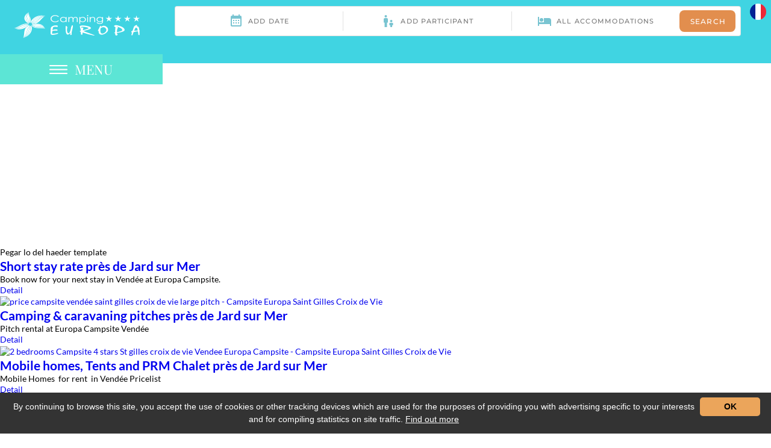

--- FILE ---
content_type: text/html; charset=utf-8
request_url: https://en.europacamp.com/827-/784-pres-de-jard-sur-mer.html
body_size: 7400
content:


<!DOCTYPE html>
<!--[if lte IE 7]> <html class="ie67 ie678" lang="en"> <![endif]-->
<!--[if IE 8]> <html class="ie8 ie678" lang="en"> <![endif]-->
<!--[if gt IE 8]><!--> <html lang="en"> <!--<![endif]-->
	<head><title>
	 - Campsite Europa Vendee France
</title><meta name="description" content=""/>
<meta name="keywords" content=""/>

		<meta name="robots" content="index,follow">
		<meta http-equiv="Content-Type" content="text/html; charset=utf-8" /><meta name="viewport" content="width=device-width, initial-scale=1.0, maximum-scale=5.0" /><meta property="og:title" content="Camping Europacamp à Saint Gilles Croix de Vie | Vendée" /><meta property="og:type" content="website" /><meta property="og:url" content="https://www.europacamp.com/" /><meta property="og:image" content="https://www.europacamp.com/img/logo.png" /><link rel="shortcut icon" href="/img/favicon.ico" type="image/x-icon" /><link rel="icon" href="/img/favicon.ico" type="image/x-icon" /><link rel="alternate" href="/rss.aspx" type="application/rss+xml" title="RSS" />
			<link rel="stylesheet" type="text/css" href="/stylesheets/frontIfNac.less?v=9" />
		

		<!--[if lt IE 9]><script src="/js/html5.js" type="text/javascript" charset="utf-8"></script><![endif]-->
		<!--[if lt IE 9]><link href="/stylesheets/IE.less" rel="stylesheet" type="text/css" /><![endif]-->
		<link rel="stylesheet" type="text/css" href="/stylesheets/libscss.css?v=2" /><!-- Ecomouest 85 -->

<!-- console ecomouest85 -->
<!-- Global site tag (gtag.js) -->
<script class="trackingScript" async src='https://www.googletagmanager.com/gtag/js?id=UA-24254222-31'></script>
<script class="trackingScript">

    window['ga-disable-UA-24254222-31'] = false;
	window['ga-disable-G-71S398EWX5'] = false;
	
    window.dataLayer = window.dataLayer || [];
    function gtag() { dataLayer.push(arguments); }
    gtag('set', 'linker', {
        'domains' : ['secureholiday.net','europacamp.com'],
        'accept_incoming': true,
        'decorate_forms': true
    });
    gtag('js', new Date());

    gtag('config', 'UA-24254222-31', {'anonymize_ip' : true});
	gtag('config', 'G-71S398EWX5');
	
</script>
<!-- Matomo -->
<script>
  var _paq = window._paq = window._paq || [];
  /* tracker methods like "setCustomDimension" should be called before "trackPageView" */
  _paq.push(["setDocumentTitle", document.domain + "/" + document.title]);
  _paq.push(["setCookieDomain", "*.www.europacamp.com"]);
  _paq.push(['trackPageView']);
  _paq.push(['enableLinkTracking']);
  (function() {
    var u="//statics.testecomouest.com/matomo/";
    _paq.push(['setTrackerUrl', u+'matomo.php']);
    _paq.push(['setSiteId', '3']);
    var d=document, g=d.createElement('script'), s=d.getElementsByTagName('script')[0];
    g.async=true; g.src=u+'matomo.js'; s.parentNode.insertBefore(g,s);
  })();
</script>
<noscript><p><img src="//statics.testecomouest.com/matomo/matomo.php?idsite=3&amp;rec=1" style="border:0;" alt="" /></p></noscript>
<!-- End Matomo Code -->

<meta name="google-site-verification" content="chjbsEWQY7wtp76GgegwVCOOLevIyyQc65gg7Mc4xjI" /></head>
	
	<body class="interne ">
		<div id="wrapper">
			<header>
				
					<!-- 
							<a href="/1521-.html" class="secto" title=""><img width="1" height="1" src="/img/pix.gif" alt=""/></a> 
						 -->
								
				<div class="headUp">
					<p class="logoHa in">
						<a href="/" title="4-star campsite in Saint Gilles Croix de Vie in La Vendée">
							<img width="208" height="43" src="/img/logo-haut.png" alt="4-star campsite in Saint Gilles Croix de Vie in La Vendée" />
							<img width="51" height="43"  src="/img/logo-haut2.png" alt="4-star campsite in Saint Gilles Croix de Vie in La Vendée" class="nodisplay" />
						</a>
					</p>
<ctv-searchbar ></ctv-searchbar>
<ctv-search data-float="true" data-modal-position="right" data-ghost="true" translate="no"></ctv-search>
					
					<p id="Drapeaux">
						
							<a href="http://www.europacamp.com/827-/784-pres-de-jard-sur-mer.html" title="Version fran&ccedil;aise" ><img  width="27" height="27" src="/img/fr.png" alt="" /></a>
						
					</p>
					<p id="show-menu">
						<span class="menuClick"> MENU</span>
					</p>
				</div>
				

				<nav id="menu" class="nodisplay">
					<p id="close-menu">
						<span>MENU</span>
					</p>
					<ul class="ulMenu">
						
								<li class="liMenu">
									
										<div class="photo">
											<img src="/usermedia/photo-637413054244361809-1.JPG?dummy=0&amp;crop=true&amp;w=320&amp;h=320" width="320" height="320" alt="mobile home rental europa campsite france - Campsite Europa Saint Gilles Croix de Vie" />
										</div>
									
									<a href="/447-accommodation.html" class="lienMenu hebergements" title="Accommodation - Mobile Homes Rental at Saint-Gilles-Croix-de-Vie, Europa Campsite in La Vendée">
										<span>Accommodation</span>
									</a>
							
								<li class="liMenu">
									
										<div class="photo">
											<img src="/usermedia/photo-637430233500378377-1.jpg?dummy=0&amp;crop=true&amp;w=320&amp;h=320" width="320" height="320" alt="100m2 pitch campervan 4 stars Campsite St Gilles Croix de Vie France west coast Vendee Camping Europa - Campsite Europa Saint Gilles Croix de Vie" />
										</div>
									
									<a href="/240-pitches.html" class="lienMenu emplacements" title="Camping pitches in Saint Gilles Croix de Vie">
										<span>Pitches</span>
									</a>
							
								<li class="liMenu">
									
										<div class="photo">
											<img src="/usermedia/photo-637412978555866642-1.jpg?dummy=0&amp;crop=true&amp;w=320&amp;h=320" width="320" height="320" alt="Campsite Europa Saint Gilles Croix de Vie" />
										</div>
									
									<a href="/745-pricelist.html" class="lienMenu tarifs" title="Accommodation in Vendée Pricelist - Europa Campsite in Givrand near Saint-Gilles-Croix-de-Vie">
										<span>Pricelist</span>
									</a>
							
								<li class="liMenu">
									
										<div class="photo">
											<img src="/usermedia/photo-635927703497095900-1.jpg?dummy=0&amp;crop=true&amp;w=320&amp;h=320" width="320" height="320" alt="Campsite Europa Saint Gilles Croix de Vie" />
										</div>
									
									<a href="/328-pool-complex.html" class="lienMenu espaces" title="Campsite with indoor and outdoor heated pools in the Vendée  Saint-Gilles-Croix-de-Vie">
										<span>Pool complex</span>
									</a>
							
								<li class="liMenu">
									
										<div class="photo">
											<img src="/usermedia/photo-637430266201352818-1.jpg?dummy=0&amp;crop=true&amp;w=320&amp;h=320" width="320" height="320" alt="restaurant campsite camping europa st gilles croix de vie vendée - Campsite Europa Saint Gilles Croix de Vie" />
										</div>
									
									<a href="/1503-services.html" class="lienMenu services" title="Services 4-star campsite Vendée">
										<span>Services</span>
									</a>
							
								<li class="liMenu">
									
										<div class="photo">
											<img src="/usermedia/photo-634516022850321250-1.jpg?dummy=0&amp;crop=true&amp;w=320&amp;h=320" width="320" height="320" alt="city stade - Campsite Europa Saint Gilles Croix de Vie" />
										</div>
									
									<a href="/242-activities-and-entertainment.html" class="lienMenu activites" title="Leisure 4-stars campsite in La Vendée">
										<span>Activities and Entertainment</span>
									</a>
							
								<li class="liMenu">
									
										<div class="photo">
											<img src="/usermedia/photo-637430267266817721-1.jpg?dummy=0&amp;crop=true&amp;w=320&amp;h=320" width="320" height="320" alt="reception of the europa campsite in st gilles croix de vie - Campsite Europa Saint Gilles Croix de Vie" />
										</div>
									
									<a href="/158-contact-access.html" class="lienMenu contact" title="Contact">
										<span>Contact & Access</span>
									</a>
							
								<li class="liMenu">
									
										<div class="photo">
											<img src="/usermedia/photo-637153873539415780-2.jpg?dummy=0&amp;crop=true&amp;w=320&amp;h=320" width="320" height="320" alt="camping europa st gilles croix de vie vendée - Campsite Europa Saint Gilles Croix de Vie" />
										</div>
									
									<a href="/244-nearby.html" class="lienMenu alentours" title="Holiday in the Vendée: Strolling, Visiting, and Exploring">
										<span>Nearby</span>
									</a>
							
					</ul>
				</nav>

				
				
			</header>
			
				<div id="slides" >&nbsp;</div>
			 


			<section id="main">
				
<div id="IfNotAccueil">
	
			
		Pegar lo del haeder template

		
			<article class="item nth0">
				
				<div class="textArt">
					<h2>
						<a href="/827-/784-pres-de-jard-sur-mer/442-short-stay-rate.html">Short stay rate près de Jard sur Mer</a>
					</h2>
					<p class="Accroche">
						 
	Book now for your next stay in Vend&eacute;e at Europa Campsite. 
	&nbsp; 

					</p>
					<p class="detail">
						<a class="detail" href="/827-/784-pres-de-jard-sur-mer/442-short-stay-rate.html">Detail</a>
					</p>
					<p class="btns">
						
						
					</p>
				</div>
			</article>
		
			<article class="item nth1">
				
					<div class="photoArt">
						<a href="/827-/784-pres-de-jard-sur-mer/747-camping-caravaning-pitches.html">
							<img src="/usermedia/photo-637430235626464679-1.jpg?dummy=0&amp;crop=true&amp;w=322&amp;h=242" width="322" height="242" alt="price campsite vendée saint gilles croix de vie large pitch - Campsite Europa Saint Gilles Croix de Vie" />
						</a>
					</div>
				
				<div class="textArt">
					<h2>
						<a href="/827-/784-pres-de-jard-sur-mer/747-camping-caravaning-pitches.html">Camping & caravaning pitches  près de Jard sur Mer</a>
					</h2>
					<p class="Accroche">
						 
	 
	 Pitch rental at Europa Campsite Vend&eacute;e  

					</p>
					<p class="detail">
						<a class="detail" href="/827-/784-pres-de-jard-sur-mer/747-camping-caravaning-pitches.html">Detail</a>
					</p>
					<p class="btns">
						
						
					</p>
				</div>
			</article>
		
			<article class="item nth2">
				
					<div class="photoArt">
						<a href="/827-/784-pres-de-jard-sur-mer/746-mobile-homes-tents-and-prm-chalet.html">
							<img src="/usermedia/photo-637152911620027939-2.jpg?dummy=0&amp;crop=true&amp;w=322&amp;h=242" width="322" height="242" alt="2 bedrooms Campsite 4 stars St gilles croix de vie Vendee Europa Campsite - Campsite Europa Saint Gilles Croix de Vie" />
						</a>
					</div>
				
				<div class="textArt">
					<h2>
						<a href="/827-/784-pres-de-jard-sur-mer/746-mobile-homes-tents-and-prm-chalet.html">Mobile homes, Tents and PRM Chalet près de Jard sur Mer</a>
					</h2>
					<p class="Accroche">
						 
	   Mobile Homes  &nbsp;for rent  &nbsp;in Vend&eacute;e Pricelist  

					</p>
					<p class="detail">
						<a class="detail" href="/827-/784-pres-de-jard-sur-mer/746-mobile-homes-tents-and-prm-chalet.html">Detail</a>
					</p>
					<p class="btns">
						
						
					</p>
				</div>
			</article>
		
			<article class="item nth0">
				
					<div class="photoArt">
						<a href="/827-/784-pres-de-jard-sur-mer/279-short-stay-accomodation-pricelist.html">
							<img src="/usermedia/photo-637426755446558729-2.jpg?dummy=0&amp;crop=true&amp;w=322&amp;h=242" width="322" height="242" alt="inside view ALize type mobile home europa campsite - Campsite Europa Saint Gilles Croix de Vie" />
						</a>
					</div>
				
				<div class="textArt">
					<h2>
						<a href="/827-/784-pres-de-jard-sur-mer/279-short-stay-accomodation-pricelist.html">Short Stay Accomodation pricelist près de Jard sur Mer</a>
					</h2>
					<p class="Accroche">
						 
	Rental of a mobil home for a weekend or a short stay on the Vendeenne Coast. 
 
	 
	&nbsp; 

					</p>
					<p class="detail">
						<a class="detail" href="/827-/784-pres-de-jard-sur-mer/279-short-stay-accomodation-pricelist.html">Detail</a>
					</p>
					<p class="btns">
						
						
					</p>
				</div>
			</article>
		
			<div class="navigation line nodisplay">
				<a class="suiv" title="Page suivante" style="display:none">
					Next
				</a>
				<a class="prec" title="Page pr&eacute;c&eacute;dente" style="display:none">
					Previous
				</a>
			</div>
		
	
</div>
			</section>

			<div class="center avisGoogle">
				<h2 class="txt-purple lato bold">
					Reviews Camping Europa
					
				</h2>

				<div class="cttAvis">
					<div class="elfsight-app-85b87e6a-3d63-449f-aafe-fc0bfc332ee4" data-elfsight-app-lazy></div>
				</div>
			</div> 
				
			<footer>
				<div class="mapsCoor">
					<div class="center inMap line">
						<div class="left adresse">
						
							<p class="titreAcces pla">
								Locate us
							</p>
							
								<p class="gps">
									<span>
										Coordonn&eacute;es GPS :
									</span>
									Latitude 46.691150<br />
									Longitude -1.878194
								</p>
								<p class="titreCont pla">
									Contact
								</p>
								<div class="addr">
									<a class="Nom"  href="http://www.europacamp.com" title="EUROPA Campsite - GIVRAND ">
										EUROPA Campsite
									</a><br />
									1387 route du petit bois<br />
									85800 GIVRAND <br />
									<a class="tel in" href="tel:+33251553268" title="">
										<strong><span>Phone:</span> +33 2 51 55 32 68</strong>
									</a><br />
									<a href="/158-contact.html" class="mail" title="contact@europacamp.com">
										<strong><span>Email : </span> contact@europacamp.com</strong>
									</a>
								</div>

							

							
									<div class="liensReseaux">
										<p class="titreCont pla">
											Follow us
										</p>
								
									<a href="https://www.facebook.com/campingeuropavendee/" rel="nofollow" target='_blank' title="Facebook - Camping Europa">
										<img width="1" height="1" src="[data-uri]" data-lazy-src="/usermedia/photo-637402530889540269-1.png" alt="Facebook - Camping Europa" />
										</a>
								
									<a href="https://www.youtube.com/channel/UCcRZiyy9G0nBRjZ_VVbInMg" rel="nofollow" target='_blank' title="Youtube - Camping Europa">
										<img width="1" height="1" src="[data-uri]" data-lazy-src="/usermedia/photo-637402531019434557-1.png" alt="Youtube - Camping Europa" />
										</a>
								
									<a href="https://www.instagram.com/campingeuropavendee/" rel="nofollow" target='_blank' title="Instagram - Camping Europa">
										<img width="1" height="1" src="[data-uri]" data-lazy-src="/usermedia/photo-637402531116595444-1.png" alt="Instagram - Camping Europa" />
										</a>
								
									<a href="https://www.pinterest.fr/campingeuropavendee/" rel="nofollow" target='_blank' title="Pinterest - Camping Europa">
										<img width="1" height="1" src="[data-uri]" data-lazy-src="/usermedia/photo-637411193510448154-1.png" alt="Pinterest - Camping Europa" />
										</a>
								
									</div>
								
							
								<p class="horaires">
									Phone : 02 51 55 32 68
								</p>
							
						</div>
						<div class="left maps">
						
							<iframe title="Google map" class="lazyload lazy ggmap" loading="lazy" data-lazy-src="https://www.google.com/maps/embed?pb=!1m18!1m12!1m3!1d247662.11969259224!2d-2.0569986820940835!3d46.699779835698266!2m3!1f0!2f0!3f0!3m2!1i1024!2i768!4f13.1!3m3!1m2!1s0x48045723ff67b413%3A0x67e744c2befd898c!2sCamping%20Europa!5e0!3m2!1sfr!2sfr!4v1606229939477!5m2!1sfr!2sfr" width="750" height="670" frameborder="0" style="border:0;" allowfullscreen="" aria-hidden="false" tabindex="0"></iframe>
						</div>
					</div>
				</div>

				<div class="liensAvis line">
					<div class="left nousSuivre">
						
								<div class="lienAutres">
							
								<a href="http://www.campingqualite.com" rel="nofollow" target='_blank' title="Camping Qualité">
									<img width="1" height="1" src="[data-uri]" data-lazy-src="/usermedia/photo-638960545949996294-2.jpg" alt="Camping Qualité" />
								</a>
							
								<a href="https://www.qualite-tourisme.gouv.fr/fr" rel="nofollow" target='_blank' title="Tourism Quality Label">
									<img width="1" height="1" src="[data-uri]" data-lazy-src="/usermedia/photo-637729263637574829-2.jpg" alt="Tourism Quality Label" />
								</a>
							
								
									<img width="1" height="1" src="[data-uri]" data-lazy-src="/usermedia/photo-637402554617409703-1.jpg" alt="" />
								
							
								
									<img width="1" height="1" src="[data-uri]" data-lazy-src="/usermedia/photo-637411161413847618-1.jpg" alt="" />
								
							
								
									<img width="1" height="1" src="[data-uri]" data-lazy-src="/usermedia/photo-637402564405882072-1.jpg" alt="" />
								
							
								<a href="https://emmenetonchien.com/" rel="nofollow" target='_blank' title="label-qualidog-camping">
									<img width="1" height="1" src="[data-uri]" data-lazy-src="/usermedia/photo-638960551237145332-2.png" alt="label-qualidog-camping" />
								</a>
							
								</div>
							
					</div>
				</div>
				
				<div class="basPied">
					<div id="Pied">
						
								<a href="/159-legal-notices.html" class="enbas" title="Legal notices">Legal notices</a>
							
								-
							
								<a href="/160-sitemap/19966-les-petits-trains-departing-from-camping-europa.html" class="enbas" title="Sitemap">Sitemap</a>
							
								-
							
								<a href="/16711-personal-data-protection/16712-personal-data-protection.html" class="enbas" title="Personal data protection">Personal data protection</a>
							  - <a href="/rss.aspx" title="RSS Feed">RSS Feed</a>
						- 
						<a rel="nofollow" href="https://www.e-comouest.com" title="Webdesign &amp; SEO by E-comouest - GIVRAND" target="_blank">Webdesign &amp; SEO by E-comouest - GIVRAND</a>
					</div>
				</div>
			</footer>
		</div>

		<script type="text/javascript" src="/js/libs.js?v=2"></script> 

		

		<script type="text/javascript">
			jQuery(function($){ 

				var hauteurbg = $("#slides").height(); var largeurbg = $("#slides").width();
				$("#slides").bgStretcher({
					images: [
						
								 "/usermedia/photo-637405944504666650-1.jpg?w="+largeurbg+"&amp;h="+hauteurbg+"&amp;Crop=true"  ,  "/usermedia/photo-637412972350103771-1.jpg?w="+largeurbg+"&amp;h="+hauteurbg+"&amp;Crop=true"  ,  "/usermedia/photo-638048899914058438-2.jpg?w="+largeurbg+"&amp;h="+hauteurbg+"&amp;Crop=true"  ,  "/usermedia/photo-637405944503885841-1.jpg?w="+largeurbg+"&amp;h="+hauteurbg+"&amp;Crop=true"  ,  "/usermedia/photo-637405944505291674-1.jpg?w="+largeurbg+"&amp;h="+hauteurbg+"&amp;Crop=true"  ,  "/usermedia/photo-637405944505604149-1.jpg?w="+largeurbg+"&amp;h="+hauteurbg+"&amp;Crop=true"  ,  "/usermedia/photo-637405944506072904-1.jpg?w="+largeurbg+"&amp;h="+hauteurbg+"&amp;Crop=true"  ,  "/usermedia/photo-637405944506541662-1.jpg?w="+largeurbg+"&amp;h="+hauteurbg+"&amp;Crop=true"  ,  "/usermedia/photo-637405944507479128-1.jpg?w="+largeurbg+"&amp;h="+hauteurbg+"&amp;Crop=true"  ,  "/usermedia/photo-638060928042257241-2.jpg?w="+largeurbg+"&amp;h="+hauteurbg+"&amp;Crop=true" 
							
						
					],
					imageWidth: largeurbg,
					imageHeight: hauteurbg,
					transitionEffect: 'fade', 
					anchoring: 'center center',	
					anchoringImg: 'center bottom',
					slideShowSpeed: 'slow',
					nextSlideDelay: 4000
				});
				var resizeTimer;
				$( window ).resize(function() { if (resizeTimer) { clearTimeout(resizeTimer); } resizeTimer = setTimeout(function() { resizeTimer = null; reloadSlide() },200) });
			});
			function reloadSlide() { hauteurbg = $('#slides').height(); largeurbg = $('#slides').width();
			$('#slides').find('img').each(function () { var arraySrc = $(this).attr("src").split("?"); var src=arraySrc[0]; $(this).attr("src",src+"?w="+largeurbg+"&h="+hauteurbg+"&Crop=true"); }) }
		</script>

		

		<script>
			window.lazyLoadOptions={
				elements_selector:"img[data-lazy-src],.lazyload",
				data_src:"lazy-src",
				data_srcset:"lazy-srcset",
				data_sizes:"lazy-sizes",
				class_loading:"lazyloading",
				class_loaded:"lazyloaded",
				threshold:300
			};
		</script>
		<script async src="/js/lazyload8.6.0.min.js"></script>

		
		
		
		<!--script type="text/javascript">
			$(function() {
				$.datepicker.regional[ "en" ];
				$( "#date_arrivee" ).datepicker({
					minDate: "0D",
					onClose: function (selectedDate) {
						$("#date_depart").datepicker("option", "minDate", selectedDate);
					}
				});
				$("#date_depart" ).datepicker({
					minDate: "2D",
					onClose: function (selectedDate) {
						$("#date_arrivee").datepicker("option", "maxDate", selectedDate);
					}
				});
				$( "#date_depart").datepicker("option", "minDate", $( "#date_arrivee" ).datepicker( "getDate" ));
					
			});
		</script-->
		<script type="text/javascript">
			$(document).ready( function (){	
				$(".reviewInfoCom").click(function( index ) {
					$(this).parent().find("div.divComm").show();
					$(this).parent().find("div.divNote").hide();
					
					$(this).parent().find("p.reviewInfoCom").css("background","#f3f3f3");
					$(this).parent().find("p.reviewInfoNote").css("background","#fff");
				});
				$(".reviewInfoNote").click(function( index ) {
					$(this).parent().find("div.divComm").hide();
					$(this).parent().find("div.divNote").show();
					
					$(this).parent().find("p.reviewInfoNote").css("background","#f3f3f3");
					$(this).parent().find("p.reviewInfoCom").css("background","#fff");
				});

				$("#close-actus").click(function( index ) {
					$('.ppoUpAccueil').slideUp(650);
					$('#showActus2').slideDown(650);
				});
				$("#showActus2").click(function( index ) {
					$('#showActus2').slideUp(650);
					$('.ppoUpAccueil').slideDown(650, function() {
					    $(this).css('overflow', 'visible');
					});
				});
			});
		</script>
		<script>
			window.ctoutvert = { id: 12106, lang: 'en',
			url: 'https://bookingpremium.secureholiday.net/widgets/',
			};
			(function (w, d, s, ctv, r, js, fjs) {
			r=new XMLHttpRequest();r.open('GET',w[ctv].url+'js/src.json');
			r.responseType='json';r.json=true;r.send();
			r.onload=function(){w[ctv].src=r.responseType=='json'?r.response:JSON.parse(r.response);
			js.src=w[ctv].src[0];fjs.parentNode.insertBefore(js, fjs);}
			js=d.createElement(s),fjs=d.getElementsByTagName(s)[0];
			js.id='ctvwidget';js.async=1;
			}(window, document, 'script', 'ctoutvert'));
		</script>
		<!--Start of Tawk.to Script-->
		<script type="text/javascript">
			var Tawk_API=Tawk_API||{}, Tawk_LoadStart=new Date();
			(function(){
				var s1=document.createElement("script"),s0=document.getElementsByTagName("script")[0];
				s1.async=true;
				s1.src='https://embed.tawk.to/5bffbb6440105007f37a29d9/default';
				s1.charset='UTF-8';
				s1.setAttribute('crossorigin','*');
				s0.parentNode.insertBefore(s1,s0);
			})();
		</script>
		<!--End of Tawk.to Script-->
		

		<script src="https://static.elfsight.com/platform/platform.js" data-use-service-core defer></script>

		
		<script type="text/javascript" id="cookieinfo" src="/js/cookieinfo_en.min.js" data-bg="#333333" data-fg="#ffffff" data-link="#d2c5a3" data-close-text="OK"></script>
	</body>
</html>